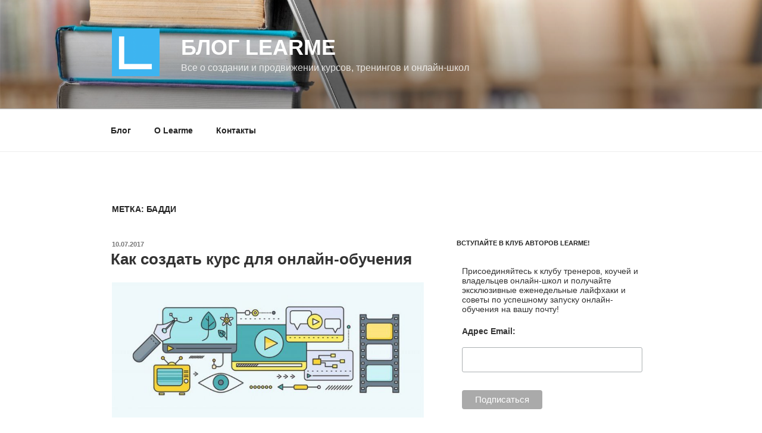

--- FILE ---
content_type: text/html; charset=utf-8
request_url: https://accounts.google.com/o/oauth2/postmessageRelay?parent=https%3A%2F%2Fblog.learme.ru&jsh=m%3B%2F_%2Fscs%2Fabc-static%2F_%2Fjs%2Fk%3Dgapi.lb.en.OE6tiwO4KJo.O%2Fd%3D1%2Frs%3DAHpOoo_Itz6IAL6GO-n8kgAepm47TBsg1Q%2Fm%3D__features__
body_size: 164
content:
<!DOCTYPE html><html><head><title></title><meta http-equiv="content-type" content="text/html; charset=utf-8"><meta http-equiv="X-UA-Compatible" content="IE=edge"><meta name="viewport" content="width=device-width, initial-scale=1, minimum-scale=1, maximum-scale=1, user-scalable=0"><script src='https://ssl.gstatic.com/accounts/o/2580342461-postmessagerelay.js' nonce="8xZkT9NnMUeNt9GrVX6XXw"></script></head><body><script type="text/javascript" src="https://apis.google.com/js/rpc:shindig_random.js?onload=init" nonce="8xZkT9NnMUeNt9GrVX6XXw"></script></body></html>